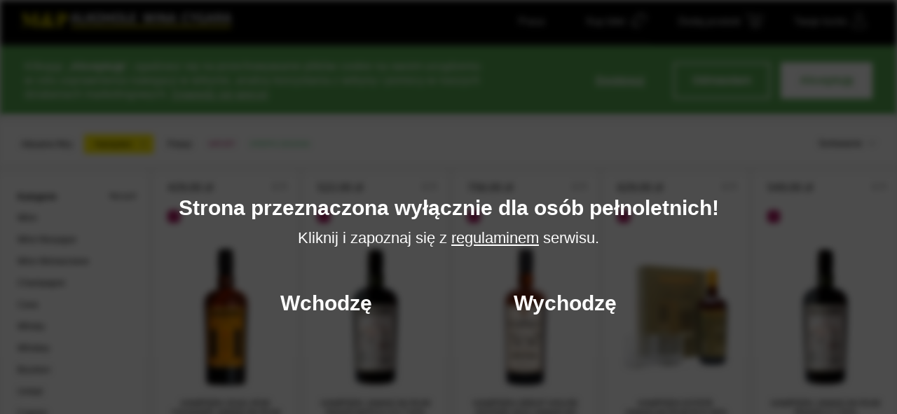

--- FILE ---
content_type: text/html; charset=UTF-8
request_url: https://wina-mp.pl/produkty?producent%5B0%5D=333
body_size: 12710
content:
<!DOCTYPE html>
<html lang="pl">

<head>
    <meta charset="UTF-8">
    <meta http-equiv="X-UA-Compatible" content="IE=edge">
    <meta name="viewport" content="width=device-width, initial-scale=1">
    <meta name="keywords" content="">
    <meta name="description" content="Wina i alkohole z niemal całego świata. Firma M&amp;P jest największą siecią salonów alkoholowo-winiarskich w Polsce. Sprawdź naszą ofertę!">
    <meta name="csrf-token" content="NRNc5NKNjAheajR7YRtarMjN9p330ZkGCjFHSP95">

        <meta property="og:image" content="https://wina-mp.pl/images/app/icon-512x512.png">
    
    <title>Produkty - M&amp;P Alkohole Wina Cygara</title>

    <link rel="icon" href="/favicon.ico">
    <link rel="stylesheet" href="https://fonts.googleapis.com/css?family=Libre+Baskerville:700&amp;subset=latin-ext">
    <link rel="stylesheet" href="/css/main.css?id=fcc9ec467f9e28668902">

        <script>
        (function(w,d,s,l,i){w[l]=w[l]||[];w[l].push({'gtm.start':
        new Date().getTime(),event:'gtm.js'});var f=d.getElementsByTagName(s)[0],
        j=d.createElement(s),dl=l!='dataLayer'?'&l='+l:'';j.async=true;j.src=
        'https://www.googletagmanager.com/gtm.js?id='+i+dl;f.parentNode.insertBefore(j,f);
        })(window,document, 'script', 'dataLayer', 'GTM-NK46B2V');
    </script>
        </head>

<body class="not-mobile ">
        <noscript><iframe src=" https://www.googletagmanager.com/ns.html?id=GTM-NK46B2V" height="0" width="0" style="display: none; visibility: hidden">
        </iframe></noscript>
    
    <header class="c-header">

        <div id="js-cookies" v-cloak>
            <mp-cookies api-url="https://wina-mp.pl/cookies" :cookies='{"marketing":false,"personalization":false,"analytic":false}'>Klikając „<strong>Akceptuję</strong>”, zgadzasz się na przechowywanie plików cookie na swoim urządzeniu w celu usprawnienia nawigacji w witrynie, analizy korzystania z witryny i pomocy w naszych działaniach marketingowych. <a href="/polityka-plikow-cookies">Dowiedz się więcej</a></mp-cookies>
        </div>

        
        <div class="c-header__top" id="js-header">

            <div class="c-header__wrapper l-container">
                <a href="/" class="c-header__logo">
                    <img src="/images/logo.svg" alt="M&amp;P Alkohole Wina Cygara" width="100">
                    <img src="/images/logo-min.svg" alt="M&amp;P Alkohole Wina Cygara" width="100">
                </a>

                <a href="https://wina-mp.pl/praca" class="c-header__link">Praca</a>

                                <mp-cart-mini class="c-header__cart">
                    
                                                            <div class="c-cart-mini">
                        <a href="https://wina-mp.pl/kup-bilet" class="c-cart-mini__link is-tickets" title="Twoje bilety">
                                                        <span class="c-cart-mini__text">Kup bilet</span>
                                                    </a>
                    </div>
                </mp-cart-mini>
                
                                <mp-cart-mini-offer class="c-header__cart">
                    
                                                            <div class="c-cart-mini">
                        <a href="https://wina-mp.pl/produkty" class="c-cart-mini__link" title="Twoje zamówienie">
                                                        <span class="c-cart-mini__text">Dodaj produkt</span>
                                                    </a>
                    </div>
                </mp-cart-mini-offer>
                
                                <div class="c-header__account">
                    <a href="https://wina-mp.pl/logowanie" class="c-cart-mini__link is-account">
                        <span class="c-cart-mini__text">Twoje konto</span>
                    </a>
                </div>
                            </div>

        </div>

        <div class="c-header__actions l-container">
            <div class="c-header__nav-toggle" data-js-nav-toggle>
                <span>Wszystkie&nbsp;</span><span>kategorie</span>
            </div>

            <div id="js-search" class="l-search">
                <mp-search endpoint="https://wina-mp.pl/wyszukiwarka" q="" :reload="false">
                    
                    <div class="c-search">
                        <form method="POST" action="https://wina-mp.pl/wyszukiwarka" class="c-search__form">
                            <input type="text" class="c-search__input" name="q" placeholder="Szukaj produktu" />
                            <span class="c-search__icon"></span>
                        </form>
                    </div>
                </mp-search>
            </div>

            <div class="c-header__menu-toggle" data-js-menu-toggle=""></div>

            <div class="c-header__links" data-js-menu-dropdown>
                <h3 class="c-header__links-heading">Menu</h3>

                <a href="/dzial-handlowy" class="c-header__link">Dział handlowy / B2B</a>
                <a href="/salony-mp" class="c-header__link">Salony M&P</a>
                <a href="/praca" class="c-header__link">
                    Praca
                    <span class="c-badge">Nowe oferty</span>                </a>
                <a href="/kontakt" class="c-header__link">Kontakt</a>

                <span class="c-header__links-close" data-js-menu-toggle>Zamknij</span>
            </div>
        </div>

        <div class="c-header__nav l-container">
            <ul class="c-nav">
    <li class="c-nav__item">
        <a href="/produkty?kategoria[0]=1" class="c-nav__link">Wino</a>
    </li>
    <li class="c-nav__item">
        <a href="/produkty?kategoria[0]=5" class="c-nav__link">Whisky</a>
    </li>
    <li class="c-nav__item">
        <a href="/produkty?kategoria[0]=8" class="c-nav__link">Koniak</a>
    </li>
    <li class="c-nav__item">
        <a href="/produkty?kategoria[0]=9" class="c-nav__link">Armagnac</a>
    </li>
    <li class="c-nav__item">
        <a href="/produkty?kategoria[0]=7" class="c-nav__link">Bourbon</a>
    </li>
    <li class="c-nav__item">
        <a href="/produkty?kategoria[0]=33" class="c-nav__link">Cygara</a>
    </li>
    <li class="c-nav__item">
        <a href="/produkty?kategoria[0]=2&rodzaj[0]=44" class="c-nav__link">Szampany</a>
    </li>
    <li class="c-nav__item">
        <a href="/produkty?kategoria[0]=14" class="c-nav__link">Tequila</a>
    </li>
    <li class="c-nav__item">
        <a href="/produkty?kategoria[0]=13" class="c-nav__link">Rum</a>
    </li>
    <li class="c-nav__item">
        <a href="/produkty?rodzaj[0]=30" class="c-nav__link">Single Cask</a>
    </li>
    <li class="c-nav__item">
        <a href="/produkty?rodzaj[0]=31" class="c-nav__link">Single Malt</a>
    </li>
</ul>

<div class="c-nav__dropdown" data-js-nav-dropdown>
    <h3 class="c-nav__heading">Wybierz kategorię</h3>

    <ul>
        <li class="c-nav__item"><a href="/produkty" class="c-nav__link">Wszystkie produkty</a></li>
        <li class="c-nav__item"><a href="/produkty?kategoria[0]=1" class="c-nav__link">Wino</a></li>
        <li class="c-nav__item"><a href="/produkty?kategoria[0]=2" class="c-nav__link">Wino musujące</a></li>
        <li class="c-nav__item"><a href="/produkty?kategoria[0]=4" class="c-nav__link">Wino wzmacniane</a></li>
        <li class="c-nav__item"><a href="/produkty?rodzaj[0]=44" class="c-nav__link">Champagne</a></li>

        <li class="c-nav__item"><a href="/produkty?kategoria[0]=5" class="c-nav__link">Whisky</a></li>
        <li class="c-nav__item"><a href="/produkty?kategoria[0]=6" class="c-nav__link">Whiskey</a></li>
        <li class="c-nav__item"><a href="/produkty?kategoria[0]=7" class="c-nav__link">Bourbon</a></li>
        <li class="c-nav__item"><a href="/produkty?kategoria[0]=8" class="c-nav__link">Cognac</a></li>
        <li class="c-nav__item"><a href="/produkty?kategoria[0]=33" class="c-nav__link">Cygara</a></li>

        <li class="c-nav__item"><a href="/produkty?kategoria[0]=13" class="c-nav__link">Rum</a></li>
        <li class="c-nav__item"><a href="/produkty?kategoria[0]=19" class="c-nav__link">Gin</a></li>
        <li class="c-nav__item"><a href="/produkty?kategoria[0]=14" class="c-nav__link">Tequila</a></li>
        <li class="c-nav__item"><a href="/produkty?kategoria[0]=30" class="c-nav__link">Absynt</a></li>
        <li class="c-nav__item"><a href="/produkty?kategoria[0]=31" class="c-nav__link">Pastis</a></li>

        <li class="c-nav__item"><a href="/produkty?kategoria[0]=32" class="c-nav__link">Destylaty</a></li>
        <li class="c-nav__item"><a href="/produkty?kategoria[0]=15" class="c-nav__link">Grappa</a></li>
        <li class="c-nav__item"><a href="/produkty?kategoria[0]=12" class="c-nav__link">Cydr</a></li>
        <li class="c-nav__item"><a href="/produkty?kategoria[0]=11" class="c-nav__link">Calvados</a></li>
        <li class="c-nav__item"><a href="/produkty?kategoria[0]=18" class="c-nav__link">Cachaca</a></li>


        <li class="c-nav__item"><a href="/produkty?kategoria[0]=20" class="c-nav__link">Wódka</a></li>
        <li class="c-nav__item"><a href="/produkty?kategoria[0]=28" class="c-nav__link">Nalewka</a></li>
        <li class="c-nav__item"><a href="/produkty?kategoria[0]=26" class="c-nav__link">Cava</a></li>
        <li class="c-nav__item"><a href="/produkty?kategoria[0]=16" class="c-nav__link">Likier</a></li>
        <li class="c-nav__item"><a href="/produkty?kategoria[0]=10" class="c-nav__link">Brandy</a></li>

        <li class="c-nav__item"><a href="/produkty?kategoria[0]=39" class="c-nav__link">Miody</a></li>
        <li class="c-nav__item"><a href="/produkty?kategoria[0]=17" class="c-nav__link">Bitter</a></li>
        <li class="c-nav__item"><a href="/produkty?kategoria[0]=27" class="c-nav__link">Piwo</a></li>
        <li class="c-nav__item"><a href="/produkty?kategoria[0]=21" class="c-nav__link">Oliwa</a></li>
        <li class="c-nav__item"><a href="/produkty?kategoria[0]=37" class="c-nav__link">Unikaty</a></li>

        <li class="c-nav__item"><a href="/produkty?kategoria[0]=25" class="c-nav__link">Zabawki Brandy i Graappa</a></li>
        <li class="c-nav__item"><a href="/produkty?kategoria[0]=24" class="c-nav__link">Alkohole rocznikowe</a></li>
        <li class="c-nav__item"><a href="/produkty?kategoria[0]=22" class="c-nav__link">Alkohole prezentowe</a></li>
        <li class="c-nav__item"><a href="/produkty?kategoria[0]=36" class="c-nav__link">Miniaturki</a></li>
        <li class="c-nav__item"><a href="/produkty?kategoria[0]=23" class="c-nav__link">Opakowania</a></li>
    </ul>

    <span class="c-nav__close" data-js-nav-toggle>Zamknij</span>
</div>
        </div>

        
    </header>

    <main class="c-main ">

        <div class="l-container">
            <div id="js-products" class="l-products">

    <mp-products endpoint="/produkty"></mp-products>

</div>

                                    
            <div class="c-similar">
    <h3 class="c-similar__heading c-heading-3">Wybrane marki</h3>

    <div class="c-brands">
                <div>
            <a href="https://wina-mp.pl/producent/francois-voyer-cognac">
                <img src="https://wina-mp.pl/uploads/images/01aWlWzVhDgVMMokbzrGkBySPpkUIThSi3IHh08i.jpeg" alt="Francois Voyer Cognac">
            </a>
        </div>
                <div>
            <a href="https://wina-mp.pl/producent/caparzo">
                <img src="https://wina-mp.pl/uploads/images/643KDeGErIIqBR6oIGEPaHiII2wUWCbCehhrJ2gQ.jpeg" alt="Caparzo">
            </a>
        </div>
                <div>
            <a href="https://wina-mp.pl/producent/estevez">
                <img src="https://wina-mp.pl/uploads/images/Rd4kenca6BcZ6Qze0hX43eX52iCTlAb7cTF0cswn.jpeg" alt="Estevez">
            </a>
        </div>
                <div>
            <a href="https://wina-mp.pl/producent/john-distilleries">
                <img src="https://wina-mp.pl/uploads/images/ZMtBE4S6tlEjK7k6pafnQaYYC6YHcVIAECZOTkJx.jpeg" alt="John Distilleries">
            </a>
        </div>
                <div>
            <a href="https://wina-mp.pl/producent/quancard-grand-cru">
                <img src="https://wina-mp.pl/uploads/images/dZ37WTr5jC2tHFHG5uo8poIF4eIysa7eLl0DytQt.jpeg" alt="Quancard Grand Cru">
            </a>
        </div>
                <div>
            <a href="https://wina-mp.pl/producent/tenuta-valleselle-tinazzi">
                <img src="https://wina-mp.pl/uploads/images/4dGHbeuMaennR5uWh1JUHLerx85N1icfTvxNpB9S.jpeg" alt="Tenuta Valleselle Tinazzi">
            </a>
        </div>
                <div>
            <a href="https://wina-mp.pl/producent/chateau-brunel-de-la-gardine">
                <img src="https://wina-mp.pl/uploads/images/Kz63ZTiYitiZolzA7Zf4qKpS7y7ZkSYwOXudpHo1.jpeg" alt="Chateau Brunel De La Gardine">
            </a>
        </div>
                <div>
            <a href="https://wina-mp.pl/producent/bodegas-piedemonte">
                <img src="https://wina-mp.pl/uploads/images/FfRRHOSJTlG9JZcrcp8g6gE6uvRfLgMs7RzmZnvD.jpeg" alt="Bodegas Piedemonte">
            </a>
        </div>
            </div>
</div>
        </div>

    </main>

    <footer class="c-footer" data-js-footer>

    <div class="l-container l-container--narrow c-footer__container">
        <div>
            <div id="newsletter_footer" class="c-footer__newsletter">
                <form method="POST" data-action="M2pPQUwwTkV3Qmh0dHBzOi8vd2luYS1tcC5wbC9uZXdzbGV0dGVySlZ0RTJhbw==">
                    <input type="hidden" name="_token" value="NRNc5NKNjAheajR7YRtarMjN9p330ZkGCjFHSP95">
                    <input type="hidden" name="bag" value="newsletter_footer">

                    <div class="c-newsletter__field c-newsletter__field--full">
                        <div class="c-newsletter__input c-newsletter__input--black">
                            <input type="email" name="email" required placeholder="Podaj adres e-mail" class="">
                        </div>
                        <div class="c-newsletter__button c-newsletter__button--black">
                            <button>Zapisz się</button>
                        </div>
                    </div>
                </form>
            </div>

            <div class="l-footer-links">
                <div class="c-footer__links">
                    <h2>M&amp;P</h2>
                    <ul>
                        <li><a href="/o-firmie">O firmie</a></li>
                        <li><a href="/importer">Importer</a></li>
                        <li><a href="/praca">Praca</a></li>
                        <li><a href="/kontakt">Kontakt</a></li>
                        <li><a href="https://www.google.com/maps/d/viewer?mid=1mBydn4TwI25OZ2d8R0_nkEr8xdM83SV-&usp=sharing">Mapa salonów</a></li>
                        <li><a href="/katalog-produktow">Katalog produktów</a></li>
                    </ul>
                </div>

                <div class="c-footer__links">
                    <h2>Pomoc</h2>
                    <ul>
                        <li><a href="/regulamin">Regulamin</a></li>
                        <li><a href="/polityka-prywatnosci">Polityka prywatności</a></li>
                        <li><a href="/polityka-plikow-cookies">Polityka plików cookies</a></li>
                        <li><a href="/logotypy">Logotypy</a></li>
                    </ul>
                </div>

                <div class="c-footer__links">
                    <h2>Nagrody</h2>
                    <ul>
                        <li><a href="/rzetelna-firma">Rzetelna firma</a></li>
                        <li><a href="/gazele-biznesu">Gazele Biznesu</a></li>
                        <li><a href="/brylant%20polskiej%20gospodarki">Brylant Polskiej Gospodarki</a></li>
                    </ul>
                </div>
            </div>
        </div>

        <div>
            <div class="l-footer-links l-footer-links--2">
                <div class="c-footer__links">
                    <h2>Marki własne</h2>
                    <ul>
                        <li><a href="/produkty?q=dw%C3%B3r%20polski">Dwór Polski</a></li>
                        <li><a href="/produkty/wodka/polska/pawlina-vodka-kartonik">Pawlina</a></li>
                        <li><a href="/produkty?q=starosta">Starosta</a></li>
                        <li><a href="/produkty?q=pawlina%20limited">Pawlina Limitowana Edycja</a></li>
                        <li><a href="/produkty/wodka/polska/gosc-05">Gość Vodka</a></li>
                    </ul>
                </div>

                <div class="c-footer__links">
                    <h2>Wydarzenia</h2>
                    <ul>
                        <li><a href="https://www.festival.pavlina.pl">M&amp;P Pavlina Festival</a></li>
                        <li><a href="/whisky-and-friends">Whisky &amp; Friends</a></li>
                    </ul>
                </div>

                <div class="c-footer__links">
                    <h2>Kluby i degustatornie</h2>
                    <ul>
                        <li><a href="/whisky-cognac-club">Whisky &amp; Cognac Club</a></li>
                        <li><a href="/bodega-marki">Bodega Marki</a></li>
                        <li><a href="/whisky-and-friends-club">Whisky &amp; Friends Club Radzymin</a></li>
                    </ul>
                </div>

                <div class="c-footer__links">
                    <h2>Winiarnia</h2>
                    <ul>
                        <li><a href="/wina-garden-marina-mokotow">Wine Garden Marina Mokotów</a></li>
                    </ul>
                </div>
            </div>
        </div>

        <div>
            <p class="c-footer__copyright">Korzystanie z serwisu oznacza akceptację regulaminu &copy; 2026 M&amp;P Pavlina Sp. z.o.o. Sp. k.</p>

            <div class="c-footer__socials">
                <a href="https://www.facebook.com/mp.wina">
                    <img src="/images/icons/social/facebook.svg" alt="Facebook">
                </a>
                <a href="https://www.instagram.com/mp_wina/">
                    <img src="/images/icons/social/instagram.svg" alt="Instagram">
                </a>
                <a href="https://www.youtube.com/channel/UC91EI2U5bKYndnJgwBXpuQQ">
                    <img src="/images/icons/social/youtube.svg" alt="YouTube">
                </a>
                <a href="https://www.linkedin.com/company/mpwina/">
                    <img src="/images/icons/social/linkedin.svg" alt="LinkedIn">
                </a>
            </div>
        </div>
    </div>
</footer>


    <div id="js-status" v-cloak>
    
    
    
    </div>

    <div id="js-confirm" class="not-blurred" v-cloak>
        
        <mp-confirm>
            <h3>Strona przeznaczona wyłącznie dla osób pełnoletnich!</h3>
            <p>Kliknij i zapoznaj się z <a href="/regulamin?a=1">regulaminem</a> serwisu.</p>
        </mp-confirm>
    </div>

    <div id="js-body-end" v-cloak>
        <portal-target name="body-end" slim></portal-target>
            </div>

    
        <script>
        var MP_CONFIG = window.MP_CONFIG || {};

        MP_CONFIG.Settings = {
            "ordering.products.enabled": true
        };

        MP_CONFIG.User = {
            loginUrl: "/logowanie",
            email:  null ,
            isLoggedIn:  false         };

        
        MP_CONFIG.Cart = {
            url: "/kup-bilet/koszyk",
            addUrl: "/koszyk/dodaj",
            catalogUrl: "/kup-bilet",
            quantity: 0,
            total: 0,
            shippingPrice: null,
            originalTotal: 0,
            discount: 0
        };

        MP_CONFIG.CartOffer = {
            url: "/koszyk",
            addUrl: "/koszyk/dodaj",
            catalogUrl: "/produkty",
            quantity: 0,
            total: 0,
            netTotal: 0,
            originalTotal: 0,
            shippingPrice: null,
            netShippingPrice: null,
            showBothPrices: null,
            discount: 0
        };
    </script>

    <script>
    var MP_CONFIG = window.MP_CONFIG || {};

    MP_CONFIG.Filter = {
        categories: [{"id":1,"name":"Wino"},{"id":2,"name":"Wino Musuj\u0105ce"},{"id":4,"name":"Wino Wzmacniane"},{"id":3,"name":"Champagne"},{"id":26,"name":"Cava"},{"id":5,"name":"Whisky"},{"id":6,"name":"Whiskey"},{"id":7,"name":"Bourbon"},{"id":37,"name":"Unikat"},{"id":8,"name":"Cognac"},{"id":9,"name":"Armagnac"},{"id":10,"name":"Brandy"},{"id":11,"name":"Calvados"},{"id":12,"name":"Cydr"},{"id":13,"name":"Rum"},{"id":14,"name":"Tequila"},{"id":15,"name":"Grappa"},{"id":16,"name":"Likier"},{"id":39,"name":"Miody"},{"id":17,"name":"Bitter"},{"id":18,"name":"Cachaca"},{"id":19,"name":"Gin"},{"id":20,"name":"W\u00f3dka"},{"id":21,"name":"Oliwa"},{"id":27,"name":"Piwo"},{"id":28,"name":"Nalewka"},{"id":31,"name":"Pastis"},{"id":30,"name":"Absynt"},{"id":32,"name":"Destylaty"},{"id":22,"name":"Alkohole Prezentowe"},{"id":24,"name":"Alkohole Rocznikowe"},{"id":25,"name":"Zabawki Brandy I Grappa"},{"id":23,"name":"Opakowania"},{"id":33,"name":"Cygara"},{"id":34,"name":"Wielka Pi\u0105tka"},{"id":36,"name":"Miniaturki"},{"id":38,"name":"Winiarki"},{"id":41,"name":"Du\u017ca Pojemno\u015b\u0107"},{"id":42,"name":"Zestawy Whisky"},{"id":43,"name":"Zestawy Porto"},{"id":44,"name":"Sake"},{"id":45,"name":"Akcesoria Cygarowe"},{"id":46,"name":"Cygaretki"},{"id":47,"name":"Mezcal"},{"id":48,"name":"S\u0142odycze"}],
        countries: [{"id":1,"code":null,"name":"Argentyna"},{"id":2,"code":null,"name":"Armenia"},{"id":3,"code":null,"name":"Australia"},{"id":4,"code":null,"name":"Austria"},{"id":5,"code":null,"name":"Barbados"},{"id":6,"code":null,"name":"Belgia"},{"id":8,"code":null,"name":"Brazylia"},{"id":7,"code":null,"name":"Bu\u0142garia"},{"id":10,"code":null,"name":"Chile"},{"id":58,"code":null,"name":"Chiny"},{"id":11,"code":null,"name":"Czechy"},{"id":13,"code":null,"name":"Dania"},{"id":12,"code":null,"name":"Dominikana"},{"id":56,"code":null,"name":"Filipiny"},{"id":14,"code":null,"name":"Finlandia"},{"id":15,"code":null,"name":"Francja"},{"id":18,"code":null,"name":"Grecja"},{"id":19,"code":null,"name":"Gruzja"},{"id":21,"code":null,"name":"Gwadelupa"},{"id":20,"code":null,"name":"Gwatemala"},{"id":47,"code":null,"name":"Hiszpania"},{"id":36,"code":null,"name":"Holandia"},{"id":54,"code":null,"name":"Honduras"},{"id":23,"code":null,"name":"Indie"},{"id":24,"code":null,"name":"Irlandia"},{"id":26,"code":null,"name":"Izrael"},{"id":27,"code":null,"name":"Jamajka"},{"id":28,"code":null,"name":"Japonia"},{"id":9,"code":null,"name":"Kanada"},{"id":29,"code":null,"name":"Karaiby"},{"id":30,"code":null,"name":"Kuba"},{"id":31,"code":null,"name":"Liban"},{"id":32,"code":null,"name":"Litwa"},{"id":33,"code":null,"name":"\u0141otwa"},{"id":34,"code":null,"name":"Meksyk"},{"id":35,"code":null,"name":"Mo\u0142dawia"},{"id":17,"code":null,"name":"Niemcy"},{"id":55,"code":null,"name":"Nikaragua"},{"id":37,"code":null,"name":"Nowa Zelandia"},{"id":38,"code":null,"name":"Peru"},{"id":39,"code":null,"name":"Polska"},{"id":40,"code":null,"name":"Portugalia"},{"id":41,"code":null,"name":"Puerto Rico"},{"id":43,"code":null,"name":"Rosja"},{"id":42,"code":null,"name":"RPA"},{"id":45,"code":null,"name":"S\u0142owacja"},{"id":46,"code":null,"name":"S\u0142owenia"},{"id":44,"code":null,"name":"Szkocja"},{"id":48,"code":null,"name":"Szwecja"},{"id":49,"code":null,"name":"Turcja"},{"id":50,"code":null,"name":"Ukraina"},{"id":51,"code":null,"name":"Urugwaj"},{"id":52,"code":null,"name":"USA"},{"id":22,"code":null,"name":"W\u0119gry"},{"id":53,"code":null,"name":"Wenezuela"},{"id":16,"code":null,"name":"Wielka Brytania"},{"id":25,"code":null,"name":"W\u0142ochy"}],
        regions: [{"id":120,"name":""},{"id":1,"name":"Abruzja"},{"id":122,"name":"Adyga"},{"id":3,"name":"Alentejano"},{"id":4,"name":"Alicante"},{"id":5,"name":"Alzacja"},{"id":138,"name":"Andaluzja"},{"id":146,"name":"Apulia"},{"id":144,"name":"Aragonia"},{"id":147,"name":"Armav"},{"id":6,"name":"Attyka"},{"id":140,"name":"Badenia"},{"id":7,"name":"Bahamy"},{"id":8,"name":"Bairrada"},{"id":127,"name":"Barval"},{"id":133,"name":"Basili"},{"id":9,"name":"Bawaria"},{"id":10,"name":"Bierzo Espania"},{"id":11,"name":"Binyamina"},{"id":12,"name":"Bordeaux"},{"id":143,"name":"Bretania"},{"id":13,"name":"Burgundia"},{"id":14,"name":"Cachapoal Valley"},{"id":15,"name":"Cadillac Lewa Strona"},{"id":16,"name":"Cahors"},{"id":115,"name":"Calchaqui Valley"},{"id":116,"name":"California"},{"id":134,"name":"Campania"},{"id":17,"name":"Campbeltown"},{"id":124,"name":"Campo"},{"id":118,"name":"Canelones"},{"id":18,"name":"Carinena"},{"id":139,"name":"Castil"},{"id":19,"name":"Cava"},{"id":126,"name":"Cenval"},{"id":20,"name":"Champagne"},{"id":21,"name":"Cognac"},{"id":151,"name":"Colli"},{"id":22,"name":"Dao"},{"id":80,"name":"Diageo Reserve"},{"id":50,"name":"Dolina Loary"},{"id":85,"name":"Dolina Rodanu"},{"id":23,"name":"Domfrontais Calvados"},{"id":24,"name":"Douro"},{"id":25,"name":"Eger"},{"id":86,"name":"Emilia Romagna"},{"id":150,"name":"Emirom"},{"id":26,"name":"Estremadura"},{"id":117,"name":"Frankonia"},{"id":27,"name":"Friuli"},{"id":28,"name":"Gascogne"},{"id":29,"name":"G\u00f3rna Galilea"},{"id":30,"name":"Graves Lewa Strona"},{"id":31,"name":"Haut Medoc Lewa Strona"},{"id":32,"name":"Highland"},{"id":33,"name":"Hilltops"},{"id":34,"name":"Hunter Valley"},{"id":130,"name":"Hyogo"},{"id":35,"name":"Islay"},{"id":36,"name":"Jerez Sherry"},{"id":37,"name":"Jumila"},{"id":38,"name":"Kachetia"},{"id":39,"name":"Kalifornia"},{"id":119,"name":"Kastylia I Leon"},{"id":40,"name":"Katalonia"},{"id":41,"name":"Kentucky"},{"id":123,"name":"Kreta"},{"id":42,"name":"Kunsag"},{"id":129,"name":"Kyoto"},{"id":44,"name":"La Mancha"},{"id":43,"name":"Lalande De Pomerol Prawa Strona"},{"id":45,"name":"Langwedocja"},{"id":46,"name":"Lazio"},{"id":47,"name":"Limari Valley"},{"id":48,"name":"Lisbona"},{"id":49,"name":"Listrac\/Moulis Lewa Strona"},{"id":51,"name":"Loupiac"},{"id":52,"name":"Lowland"},{"id":53,"name":"Madeira"},{"id":148,"name":"Marche"},{"id":54,"name":"Margaret"},{"id":55,"name":"Margaux Lewa Strona"},{"id":142,"name":"Marlborough"},{"id":56,"name":"Matraalja"},{"id":57,"name":"Maule Valley"},{"id":58,"name":"Medoc Lewa Strona"},{"id":59,"name":"Mendoza"},{"id":132,"name":"Minho"},{"id":60,"name":"Montevideo"},{"id":61,"name":"Mozelskie"},{"id":136,"name":"Murcia"},{"id":62,"name":"Navarra"},{"id":63,"name":"Normandia"},{"id":135,"name":"Oregon"},{"id":64,"name":"Paarl"},{"id":65,"name":"Pampas"},{"id":66,"name":"Patagonia"},{"id":67,"name":"Pauillac Lewa Strona"},{"id":68,"name":"Pays D'auge"},{"id":69,"name":"Penedes"},{"id":70,"name":"Pessac Leognan Lewa Strona"},{"id":71,"name":"Pfalz"},{"id":72,"name":"Piemont"},{"id":73,"name":"Pomerol Prawa Strona"},{"id":74,"name":"Porto"},{"id":75,"name":"Priorat"},{"id":76,"name":"Prowansja"},{"id":77,"name":"Puglia"},{"id":78,"name":"Racha"},{"id":79,"name":"Rapel Valley"},{"id":81,"name":"Rheinhessen"},{"id":82,"name":"Rias Baixas"},{"id":83,"name":"Ribera Del Duero"},{"id":84,"name":"Rioja"},{"id":87,"name":"Roussillon"},{"id":149,"name":"Rueda"},{"id":88,"name":"Saint Croix Du Mont"},{"id":91,"name":"Saint Emilion Prawa Strona"},{"id":89,"name":"Saint Estephe Lewa Strona"},{"id":90,"name":"Saint Julien Lewa Strona"},{"id":92,"name":"Sardynia"},{"id":93,"name":"Sauternes Lewa Strona"},{"id":94,"name":"Sherry"},{"id":95,"name":"Sicilia"},{"id":152,"name":"Somont"},{"id":96,"name":"South East Australia"},{"id":137,"name":"South-West"},{"id":97,"name":"Speyside"},{"id":125,"name":"Stelle"},{"id":2,"name":"Suditrol-Alto Adiga"},{"id":121,"name":"Tejo"},{"id":98,"name":"Terras Do Sado"},{"id":99,"name":"Tokaji"},{"id":100,"name":"Tolna"},{"id":101,"name":"Toro"},{"id":102,"name":"Toskania"},{"id":145,"name":"Trevis"},{"id":103,"name":"Umbria"},{"id":104,"name":"Utiel Requena"},{"id":128,"name":"Valdeo"},{"id":105,"name":"Valdepenas"},{"id":106,"name":"Valencia"},{"id":107,"name":"Vasconia"},{"id":108,"name":"Veneto"},{"id":109,"name":"Vilany"},{"id":110,"name":"Vinho Verde"},{"id":111,"name":"Wagram"},{"id":112,"name":"Waipara"},{"id":113,"name":"Werona"},{"id":131,"name":"Yamagu"}],
        manufacturers: [{"id":371,"code":null,"name":"","description":null,"logos":[],"full_image":null,"full_url":null},{"id":3,"code":null,"name":"Aceo Ltd, Hillside Farm","description":null,"logos":[],"full_image":null,"full_url":null},{"id":420,"code":null,"name":"Adorin","description":null,"logos":[],"full_image":null,"full_url":null},{"id":372,"code":null,"name":"Agraf","description":null,"logos":[],"full_image":null,"full_url":null},{"id":388,"code":null,"name":"Agraff","description":null,"logos":[],"full_image":null,"full_url":null},{"id":6,"code":null,"name":"Alceno Jumila","description":null,"logos":[],"full_image":null,"full_url":null},{"id":7,"code":null,"name":"Alianca","description":null,"logos":[],"full_image":null,"full_url":null},{"id":473,"code":null,"name":"Alko-G","description":null,"logos":[],"full_image":null,"full_url":null},{"id":401,"code":null,"name":"Allbag","description":null,"logos":[],"full_image":null,"full_url":null},{"id":8,"code":null,"name":"Allozo La Mancha","description":null,"logos":[],"full_image":null,"full_url":null},{"id":11,"code":null,"name":"Altesino","description":null,"logos":[],"full_image":null,"full_url":null},{"id":353,"code":null,"name":"Alvarez Y Diez","description":null,"logos":[],"full_image":null,"full_url":null},{"id":306,"code":null,"name":"Aragonesas Bodegas Winery","description":null,"logos":[],"full_image":null,"full_url":null},{"id":17,"code":null,"name":"Arduini Luciano","description":null,"logos":[],"full_image":null,"full_url":null},{"id":360,"code":null,"name":"Arkom","description":null,"logos":[],"full_image":null,"full_url":null},{"id":320,"code":null,"name":"Armand De Brignac","description":null,"logos":[],"full_image":null,"full_url":null},{"id":18,"code":null,"name":"Armorik Warenghem","description":null,"logos":[],"full_image":null,"full_url":null},{"id":19,"code":null,"name":"Arnaud De Villeneuve","description":null,"logos":[],"full_image":null,"full_url":null},{"id":458,"code":null,"name":"Aronde","description":null,"logos":[],"full_image":null,"full_url":null},{"id":322,"code":null,"name":"Arturo Fuente","description":null,"logos":[],"full_image":null,"full_url":null},{"id":99,"code":null,"name":"Babco Europe","description":null,"logos":[],"full_image":null,"full_url":null},{"id":403,"code":null,"name":"Babich","description":null,"logos":[],"full_image":null,"full_url":null},{"id":24,"code":null,"name":"Baldes","description":null,"logos":[],"full_image":null,"full_url":null},{"id":474,"code":null,"name":"Banyan","description":null,"logos":[],"full_image":null,"full_url":null},{"id":26,"code":null,"name":"Barbeito Madeira","description":null,"logos":[],"full_image":null,"full_url":null},{"id":30,"code":null,"name":"Basque","description":null,"logos":[],"full_image":null,"full_url":null},{"id":31,"code":null,"name":"Bastianich","description":null,"logos":[],"full_image":null,"full_url":null},{"id":407,"code":null,"name":"Bayade","description":null,"logos":[],"full_image":null,"full_url":null},{"id":452,"code":null,"name":"Bbcspi","description":null,"logos":[],"full_image":null,"full_url":null},{"id":465,"code":null,"name":"Bdfm","description":null,"logos":[],"full_image":null,"full_url":null},{"id":467,"code":null,"name":"Bdfm","description":null,"logos":[],"full_image":null,"full_url":null},{"id":430,"code":null,"name":"Beehiv","description":null,"logos":[],"full_image":null,"full_url":null},{"id":34,"code":null,"name":"Benriach","description":null,"logos":[],"full_image":null,"full_url":null},{"id":36,"code":null,"name":"Beres Tokaji","description":null,"logos":[],"full_image":null,"full_url":null},{"id":32,"code":null,"name":"Bernard Baudry","description":null,"logos":[],"full_image":null,"full_url":null},{"id":447,"code":null,"name":"Bertr","description":null,"logos":[],"full_image":null,"full_url":null},{"id":460,"code":null,"name":"Bestue","description":null,"logos":[],"full_image":null,"full_url":null},{"id":40,"code":null,"name":"Bladnoch","description":null,"logos":[],"full_image":null,"full_url":null},{"id":41,"code":null,"name":"Blanton's","description":null,"logos":[],"full_image":null,"full_url":null},{"id":101,"code":null,"name":"Bodegas Farina","description":null,"logos":[],"full_image":null,"full_url":null},{"id":43,"code":null,"name":"Bodegas Navajas","description":null,"logos":[],"full_image":null,"full_url":null},{"id":405,"code":null,"name":"Bodegas Paniza","description":null,"logos":[],"full_image":null,"full_url":null},{"id":197,"code":null,"name":"Bodegas Piedemonte","description":null,"logos":[],"full_image":null,"full_url":null},{"id":316,"code":null,"name":"Bodegas Verduguez","description":null,"logos":[],"full_image":null,"full_url":null},{"id":424,"code":null,"name":"Bordea","description":null,"logos":[],"full_image":null,"full_url":null},{"id":380,"code":null,"name":"Bordelaise","description":null,"logos":[],"full_image":null,"full_url":null},{"id":47,"code":null,"name":"Botter","description":null,"logos":[],"full_image":null,"full_url":null},{"id":456,"code":null,"name":"Bougai","description":null,"logos":[],"full_image":null,"full_url":null},{"id":454,"code":null,"name":"Bourbo","description":null,"logos":[],"full_image":null,"full_url":null},{"id":390,"code":null,"name":"Brak","description":null,"logos":[],"full_image":null,"full_url":null},{"id":367,"code":null,"name":"Brave","description":null,"logos":[],"full_image":null,"full_url":null},{"id":440,"code":null,"name":"Braven","description":null,"logos":[],"full_image":null,"full_url":null},{"id":418,"code":null,"name":"Btobel","description":null,"logos":[],"full_image":null,"full_url":null},{"id":435,"code":null,"name":"Cadenhead","description":null,"logos":[],"full_image":null,"full_url":null},{"id":358,"code":null,"name":"Caffe","description":null,"logos":[],"full_image":null,"full_url":null},{"id":143,"code":null,"name":"Calvados Louis De Lauriston","description":null,"logos":[],"full_image":null,"full_url":null},{"id":308,"code":null,"name":"Cantine Intorcia Marsala","description":null,"logos":[],"full_image":null,"full_url":null},{"id":52,"code":null,"name":"Caparzo","description":null,"logos":[],"full_image":null,"full_url":null},{"id":53,"code":null,"name":"Capetta","description":null,"logos":[],"full_image":null,"full_url":null},{"id":468,"code":null,"name":"Carla","description":null,"logos":[],"full_image":null,"full_url":null},{"id":342,"code":null,"name":"Casa Magna","description":null,"logos":[],"full_image":null,"full_url":null},{"id":394,"code":null,"name":"Casagi","description":null,"logos":[],"full_image":null,"full_url":null},{"id":438,"code":null,"name":"Casali","description":null,"logos":[],"full_image":null,"full_url":null},{"id":56,"code":null,"name":"Casas Patronales","description":null,"logos":[],"full_image":null,"full_url":null},{"id":58,"code":null,"name":"Castellare Di Castellina","description":null,"logos":[],"full_image":null,"full_url":null},{"id":60,"code":null,"name":"Cattier Champagne","description":null,"logos":[],"full_image":null,"full_url":null},{"id":62,"code":null,"name":"Cava Masolive","description":null,"logos":[],"full_image":null,"full_url":null},{"id":61,"code":null,"name":"Cavalchina","description":null,"logos":[],"full_image":null,"full_url":null},{"id":444,"code":null,"name":"Cenpak","description":null,"logos":[],"full_image":null,"full_url":null},{"id":65,"code":null,"name":"Cepas Y Bodegas","description":null,"logos":[],"full_image":null,"full_url":null},{"id":25,"code":null,"name":"Chateau Barbebelle","description":null,"logos":[],"full_image":null,"full_url":null},{"id":50,"code":null,"name":"Chateau Brunel De La Gardine","description":null,"logos":[],"full_image":null,"full_url":null},{"id":57,"code":null,"name":"Chateau De Pene","description":null,"logos":[],"full_image":null,"full_url":null},{"id":254,"code":null,"name":"Chateau Tanunda","description":null,"logos":[],"full_image":null,"full_url":null},{"id":66,"code":null,"name":"Chateau Vieux Plantier","description":null,"logos":[],"full_image":null,"full_url":null},{"id":214,"code":null,"name":"Cheval Quancard","description":null,"logos":[],"full_image":null,"full_url":null},{"id":459,"code":null,"name":"Chiorr","description":null,"logos":[],"full_image":null,"full_url":null},{"id":421,"code":null,"name":"Cigar Kings","description":null,"logos":[],"full_image":null,"full_url":null},{"id":443,"code":null,"name":"Compan","description":null,"logos":[],"full_image":null,"full_url":null},{"id":455,"code":null,"name":"Contad","description":null,"logos":[],"full_image":null,"full_url":null},{"id":368,"code":null,"name":"Coppi","description":null,"logos":[],"full_image":null,"full_url":null},{"id":72,"code":null,"name":"Creta Olympias Mediterra","description":null,"logos":[],"full_image":null,"full_url":null},{"id":369,"code":null,"name":"Crocia","description":null,"logos":[],"full_image":null,"full_url":null},{"id":111,"code":null,"name":"Crystal Head","description":null,"logos":[],"full_image":null,"full_url":null},{"id":351,"code":null,"name":"Cutty Sark","description":null,"logos":[],"full_image":null,"full_url":null},{"id":398,"code":null,"name":"De Falco","description":null,"logos":[],"full_image":null,"full_url":null},{"id":80,"code":null,"name":"De Stefani","description":null,"logos":[],"full_image":null,"full_url":null},{"id":457,"code":null,"name":"Deli","description":null,"logos":[],"full_image":null,"full_url":null},{"id":422,"code":null,"name":"Diadem","description":null,"logos":[],"full_image":null,"full_url":null},{"id":84,"code":null,"name":"Dionysos Greek","description":null,"logos":[],"full_image":null,"full_url":null},{"id":85,"code":null,"name":"Distilleries Et Domaines Prove","description":null,"logos":[],"full_image":null,"full_url":null},{"id":330,"code":null,"name":"Divino Frankonia","description":null,"logos":[],"full_image":null,"full_url":null},{"id":149,"code":null,"name":"Dolina Loary","description":null,"logos":[],"full_image":null,"full_url":null},{"id":425,"code":null,"name":"Domaine Tinel-Blondelet","description":null,"logos":[],"full_image":null,"full_url":null},{"id":423,"code":null,"name":"Douglas Laing & Co","description":null,"logos":[],"full_image":null,"full_url":null},{"id":431,"code":null,"name":"Drake","description":null,"logos":[],"full_image":null,"full_url":null},{"id":90,"code":null,"name":"Drouin Calvados","description":null,"logos":[],"full_image":null,"full_url":null},{"id":91,"code":null,"name":"Ducs De Gascogne","description":null,"logos":[],"full_image":null,"full_url":null},{"id":303,"code":null,"name":"Duncan Taylor","description":null,"logos":[],"full_image":null,"full_url":null},{"id":385,"code":null,"name":"Dupont","description":null,"logos":[],"full_image":null,"full_url":null},{"id":92,"code":null,"name":"Dupuy Cognac","description":null,"logos":[],"full_image":null,"full_url":null},{"id":417,"code":null,"name":"Dyssov","description":null,"logos":[],"full_image":null,"full_url":null},{"id":313,"code":null,"name":"Egri Korona Borhaz","description":null,"logos":[],"full_image":null,"full_url":null},{"id":307,"code":null,"name":"El Esteco","description":null,"logos":[],"full_image":null,"full_url":null},{"id":393,"code":null,"name":"Ernesto Perez Carrillo","description":null,"logos":[],"full_image":null,"full_url":null},{"id":96,"code":null,"name":"Erste & Neue","description":null,"logos":[],"full_image":null,"full_url":null},{"id":321,"code":null,"name":"Esencia Casa De La Ermita","description":null,"logos":[],"full_image":null,"full_url":null},{"id":97,"code":null,"name":"Estevez","description":null,"logos":[],"full_image":null,"full_url":null},{"id":347,"code":null,"name":"Famille Savary","description":null,"logos":[],"full_image":null,"full_url":null},{"id":102,"code":null,"name":"Farnese","description":null,"logos":[],"full_image":null,"full_url":null},{"id":392,"code":null,"name":"Ferraton","description":null,"logos":[],"full_image":null,"full_url":null},{"id":404,"code":null,"name":"Fontanafredda","description":null,"logos":[],"full_image":null,"full_url":null},{"id":359,"code":null,"name":"Foodca","description":null,"logos":[],"full_image":null,"full_url":null},{"id":282,"code":null,"name":"Francois Voyer Cognac","description":null,"logos":[],"full_image":null,"full_url":null},{"id":105,"code":null,"name":"Garvey","description":null,"logos":[],"full_image":null,"full_url":null},{"id":337,"code":null,"name":"Gaudon Cahors Eirl Fabricie","description":null,"logos":[],"full_image":null,"full_url":null},{"id":106,"code":null,"name":"Gautier Benoit","description":null,"logos":[],"full_image":null,"full_url":null},{"id":441,"code":null,"name":"Geokan","description":null,"logos":[],"full_image":null,"full_url":null},{"id":406,"code":null,"name":"Georgian Legend","description":null,"logos":[],"full_image":null,"full_url":null},{"id":439,"code":null,"name":"Geovaz","description":null,"logos":[],"full_image":null,"full_url":null},{"id":108,"code":null,"name":"Gitton Pere & Fils","description":null,"logos":[],"full_image":null,"full_url":null},{"id":109,"code":null,"name":"Glenallachie","description":null,"logos":[],"full_image":null,"full_url":null},{"id":110,"code":null,"name":"Glendronach","description":null,"logos":[],"full_image":null,"full_url":null},{"id":415,"code":null,"name":"Globus","description":null,"logos":[],"full_image":null,"full_url":null},{"id":451,"code":null,"name":"Goalong","description":null,"logos":[],"full_image":null,"full_url":null},{"id":112,"code":null,"name":"Grand Bert","description":null,"logos":[],"full_image":null,"full_url":null},{"id":146,"code":null,"name":"Guy Lheraud Cognac","description":null,"logos":[],"full_image":null,"full_url":null},{"id":333,"code":null,"name":"Hampden","description":null,"logos":[],"full_image":null,"full_url":null},{"id":378,"code":null,"name":"Hauser","description":null,"logos":[],"full_image":null,"full_url":null},{"id":410,"code":null,"name":"Heatex","description":null,"logos":[],"full_image":null,"full_url":null},{"id":115,"code":null,"name":"Heiderer Mayer","description":null,"logos":[],"full_image":null,"full_url":null},{"id":450,"code":null,"name":"Hekina","description":null,"logos":[],"full_image":null,"full_url":null},{"id":357,"code":null,"name":"Helios","description":null,"logos":[],"full_image":null,"full_url":null},{"id":311,"code":null,"name":"Hereford","description":null,"logos":[],"full_image":null,"full_url":null},{"id":400,"code":null,"name":"Herita","description":null,"logos":[],"full_image":null,"full_url":null},{"id":338,"code":null,"name":"Hven","description":null,"logos":[],"full_image":null,"full_url":null},{"id":374,"code":null,"name":"Iceful","description":null,"logos":[],"full_image":null,"full_url":null},{"id":433,"code":null,"name":"Il Conte Villa Prandone","description":null,"logos":[],"full_image":null,"full_url":null},{"id":123,"code":null,"name":"Ino Grecja","description":null,"logos":[],"full_image":null,"full_url":null},{"id":364,"code":null,"name":"Japoni","description":null,"logos":[],"full_image":null,"full_url":null},{"id":301,"code":null,"name":"Jaworek Winnica","description":null,"logos":[],"full_image":null,"full_url":null},{"id":131,"code":null,"name":"John Distilleries","description":null,"logos":[],"full_image":null,"full_url":null},{"id":432,"code":null,"name":"Karas","description":null,"logos":[],"full_image":null,"full_url":null},{"id":133,"code":null,"name":"Karukera","description":null,"logos":[],"full_image":null,"full_url":null},{"id":461,"code":null,"name":"Katarz","description":null,"logos":[],"full_image":null,"full_url":null},{"id":134,"code":null,"name":"Kilchoman","description":null,"logos":[],"full_image":null,"full_url":null},{"id":297,"code":null,"name":"Kleine Zalze","description":null,"logos":[],"full_image":null,"full_url":null},{"id":391,"code":null,"name":"Kravt","description":null,"logos":[],"full_image":null,"full_url":null},{"id":470,"code":null,"name":"Krista","description":null,"logos":[],"full_image":null,"full_url":null},{"id":442,"code":null,"name":"Krosno","description":null,"logos":[],"full_image":null,"full_url":null},{"id":449,"code":null,"name":"Kurayo","description":null,"logos":[],"full_image":null,"full_url":null},{"id":142,"code":null,"name":"La Canallese","description":null,"logos":[],"full_image":null,"full_url":null},{"id":428,"code":null,"name":"La Montina","description":null,"logos":[],"full_image":null,"full_url":null},{"id":399,"code":null,"name":"Legacy","description":null,"logos":[],"full_image":null,"full_url":null},{"id":429,"code":null,"name":"Lgi","description":null,"logos":[],"full_image":null,"full_url":null},{"id":147,"code":null,"name":"Lietuviskas Midus","description":null,"logos":[],"full_image":null,"full_url":null},{"id":150,"code":null,"name":"Loch Lomond \/ Glen Scotia","description":null,"logos":[],"full_image":null,"full_url":null},{"id":151,"code":null,"name":"Lost Distillery","description":null,"logos":[],"full_image":null,"full_url":null},{"id":171,"code":null,"name":"M&P","description":null,"logos":[],"full_image":null,"full_url":null},{"id":352,"code":null,"name":"Mailly","description":null,"logos":[],"full_image":null,"full_url":null},{"id":437,"code":null,"name":"Maison A De Luze","description":null,"logos":[],"full_image":null,"full_url":null},{"id":155,"code":null,"name":"Maison Albert Bichot","description":null,"logos":[],"full_image":null,"full_url":null},{"id":312,"code":null,"name":"Malpaso Pisco","description":null,"logos":[],"full_image":null,"full_url":null},{"id":453,"code":null,"name":"Manifesto","description":null,"logos":[],"full_image":null,"full_url":null},{"id":326,"code":null,"name":"Marques Del Atrio","description":null,"logos":[],"full_image":null,"full_url":null},{"id":318,"code":null,"name":"Mas D'en Gil","description":null,"logos":[],"full_image":null,"full_url":null},{"id":426,"code":null,"name":"Maspar","description":null,"logos":[],"full_image":null,"full_url":null},{"id":160,"code":null,"name":"Massolino","description":null,"logos":[],"full_image":null,"full_url":null},{"id":163,"code":null,"name":"Maurice Schueller","description":null,"logos":[],"full_image":null,"full_url":null},{"id":381,"code":null,"name":"Mayfair","description":null,"logos":[],"full_image":null,"full_url":null},{"id":164,"code":null,"name":"Mcwilliam's","description":null,"logos":[],"full_image":null,"full_url":null},{"id":329,"code":null,"name":"Meerapfel Cigars","description":null,"logos":[],"full_image":null,"full_url":null},{"id":166,"code":null,"name":"Merayo Bierzo","description":null,"logos":[],"full_image":null,"full_url":null},{"id":376,"code":null,"name":"Mikrog","description":null,"logos":[],"full_image":null,"full_url":null},{"id":350,"code":null,"name":"Milk & Honey","description":null,"logos":[],"full_image":null,"full_url":null},{"id":463,"code":null,"name":"Millsi","description":null,"logos":[],"full_image":null,"full_url":null},{"id":170,"code":null,"name":"Moet Hennessy","description":null,"logos":[],"full_image":null,"full_url":null},{"id":471,"code":null,"name":"Moosma","description":null,"logos":[],"full_image":null,"full_url":null},{"id":396,"code":null,"name":"Moritz","description":null,"logos":[],"full_image":null,"full_url":null},{"id":172,"code":null,"name":"Muriel Rioja","description":null,"logos":[],"full_image":null,"full_url":null},{"id":336,"code":null,"name":"Nagahama","description":null,"logos":[],"full_image":null,"full_url":null},{"id":349,"code":null,"name":"Napa Wine Company","description":null,"logos":[],"full_image":null,"full_url":null},{"id":177,"code":null,"name":"Navarro Lopez","description":null,"logos":[],"full_image":null,"full_url":null},{"id":464,"code":null,"name":"Nekeas","description":null,"logos":[],"full_image":null,"full_url":null},{"id":179,"code":null,"name":"Nikka","description":null,"logos":[],"full_image":null,"full_url":null},{"id":462,"code":null,"name":"Nirasa","description":null,"logos":[],"full_image":null,"full_url":null},{"id":445,"code":null,"name":"Noble Coyote","description":null,"logos":[],"full_image":null,"full_url":null},{"id":185,"code":null,"name":"Ouzo Katsaros","description":null,"logos":[],"full_image":null,"full_url":null},{"id":186,"code":null,"name":"Paco & Lola","description":null,"logos":[],"full_image":null,"full_url":null},{"id":302,"code":null,"name":"Padro I Familia","description":null,"logos":[],"full_image":null,"full_url":null},{"id":317,"code":null,"name":"Palavani Wine","description":null,"logos":[],"full_image":null,"full_url":null},{"id":472,"code":null,"name":"Pa\u0142ac","description":null,"logos":[],"full_image":null,"full_url":null},{"id":332,"code":null,"name":"Pannon Tokaj","description":null,"logos":[],"full_image":null,"full_url":null},{"id":191,"code":null,"name":"Pascual Toso","description":null,"logos":[],"full_image":null,"full_url":null},{"id":193,"code":null,"name":"Paul Mas \/ Arrogant Frog","description":null,"logos":[],"full_image":null,"full_url":null},{"id":373,"code":null,"name":"Pepe","description":null,"logos":[],"full_image":null,"full_url":null},{"id":383,"code":null,"name":"Piaff","description":null,"logos":[],"full_image":null,"full_url":null},{"id":446,"code":null,"name":"Pisque","description":null,"logos":[],"full_image":null,"full_url":null},{"id":363,"code":null,"name":"P\u0142ocho","description":null,"logos":[],"full_image":null,"full_url":null},{"id":59,"code":null,"name":"Podere Castorani","description":null,"logos":[],"full_image":null,"full_url":null},{"id":377,"code":null,"name":"Podkar","description":null,"logos":[],"full_image":null,"full_url":null},{"id":203,"code":null,"name":"Polanin","description":null,"logos":[],"full_image":null,"full_url":null},{"id":416,"code":null,"name":"Polnut","description":null,"logos":[],"full_image":null,"full_url":null},{"id":217,"code":null,"name":"Pradorey","description":null,"logos":[],"full_image":null,"full_url":null},{"id":408,"code":null,"name":"Prime","description":null,"logos":[],"full_image":null,"full_url":null},{"id":323,"code":null,"name":"Principle Cigars","description":null,"logos":[],"full_image":null,"full_url":null},{"id":414,"code":null,"name":"Promo","description":null,"logos":[],"full_image":null,"full_url":null},{"id":305,"code":null,"name":"Quancard Grand Cru","description":null,"logos":[],"full_image":null,"full_url":null},{"id":215,"code":null,"name":"Quattrocchi","description":null,"logos":[],"full_image":null,"full_url":null},{"id":328,"code":null,"name":"Quinta Da Alorna","description":null,"logos":[],"full_image":null,"full_url":null},{"id":412,"code":null,"name":"Rabbit","description":null,"logos":[],"full_image":null,"full_url":null},{"id":228,"code":null,"name":"Real Companhia Velha","description":null,"logos":[],"full_image":null,"full_url":null},{"id":218,"code":null,"name":"Recanati","description":null,"logos":[],"full_image":null,"full_url":null},{"id":222,"code":null,"name":"Ricasoli 1141","description":null,"logos":[],"full_image":null,"full_url":null},{"id":223,"code":null,"name":"Ritterhof","description":null,"logos":[],"full_image":null,"full_url":null},{"id":224,"code":null,"name":"Rocca Di Frasinello","description":null,"logos":[],"full_image":null,"full_url":null},{"id":348,"code":null,"name":"Rodney Strong","description":null,"logos":[],"full_image":null,"full_url":null},{"id":419,"code":null,"name":"Rodowi","description":null,"logos":[],"full_image":null,"full_url":null},{"id":28,"code":null,"name":"Ron Barcelo","description":null,"logos":[],"full_image":null,"full_url":null},{"id":226,"code":null,"name":"Roner","description":null,"logos":[],"full_image":null,"full_url":null},{"id":370,"code":null,"name":"R\u00f3\u017cne","description":null,"logos":[],"full_image":null,"full_url":null},{"id":355,"code":null,"name":"Sabate I Coca","description":null,"logos":[],"full_image":null,"full_url":null},{"id":231,"code":null,"name":"Saint Vincent Wina Polskie","description":null,"logos":[],"full_image":null,"full_url":null},{"id":409,"code":null,"name":"Sarper","description":null,"logos":[],"full_image":null,"full_url":null},{"id":236,"code":null,"name":"Scapegrace","description":null,"logos":[],"full_image":null,"full_url":null},{"id":315,"code":null,"name":"Scheid Family Wines","description":null,"logos":[],"full_image":null,"full_url":null},{"id":94,"code":null,"name":"Schlappeseppel","description":null,"logos":[],"full_image":null,"full_url":null},{"id":237,"code":null,"name":"Schmitt Sohne","description":null,"logos":[],"full_image":null,"full_url":null},{"id":42,"code":null,"name":"Scotto Cellars","description":null,"logos":[],"full_image":null,"full_url":null},{"id":327,"code":null,"name":"Semkowicz I Bogo\u0144","description":null,"logos":[],"full_image":null,"full_url":null},{"id":309,"code":null,"name":"Signal Hill Canada","description":null,"logos":[],"full_image":null,"full_url":null},{"id":246,"code":null,"name":"Speri","description":null,"logos":[],"full_image":null,"full_url":null},{"id":247,"code":null,"name":"Springbank","description":null,"logos":[],"full_image":null,"full_url":null},{"id":436,"code":null,"name":"St.kil","description":null,"logos":[],"full_image":null,"full_url":null},{"id":387,"code":null,"name":"Staatlicher Hofkeller","description":null,"logos":[],"full_image":null,"full_url":null},{"id":469,"code":null,"name":"Stock","description":null,"logos":[],"full_image":null,"full_url":null},{"id":427,"code":null,"name":"Suptos","description":null,"logos":[],"full_image":null,"full_url":null},{"id":411,"code":null,"name":"Szurle","description":null,"logos":[],"full_image":null,"full_url":null},{"id":253,"code":null,"name":"Tabali","description":null,"logos":[],"full_image":null,"full_url":null},{"id":331,"code":null,"name":"Table Art","description":null,"logos":[],"full_image":null,"full_url":null},{"id":365,"code":null,"name":"Tandua","description":null,"logos":[],"full_image":null,"full_url":null},{"id":255,"code":null,"name":"Tasca Conti D\u2019almerita","description":null,"logos":[],"full_image":null,"full_url":null},{"id":304,"code":null,"name":"Templeton","description":null,"logos":[],"full_image":null,"full_url":null},{"id":384,"code":null,"name":"Tennessee Distilling Group","description":null,"logos":[],"full_image":null,"full_url":null},{"id":379,"code":null,"name":"Tenuta San Giorgio","description":null,"logos":[],"full_image":null,"full_url":null},{"id":257,"code":null,"name":"Tenuta Valleselle Tinazzi","description":null,"logos":[],"full_image":null,"full_url":null},{"id":395,"code":null,"name":"Tenuta Valleselle Tinazzi","description":null,"logos":[],"full_image":null,"full_url":null},{"id":334,"code":null,"name":"Tenute Orestiadi","description":null,"logos":[],"full_image":null,"full_url":null},{"id":402,"code":null,"name":"Tequilas Del Senor","description":null,"logos":[],"full_image":null,"full_url":null},{"id":258,"code":null,"name":"Tequilera El Triangulo","description":null,"logos":[],"full_image":null,"full_url":null},{"id":127,"code":null,"name":"The Irishman","description":null,"logos":[],"full_image":null,"full_url":null},{"id":448,"code":null,"name":"Thebig","description":null,"logos":[],"full_image":null,"full_url":null},{"id":319,"code":null,"name":"Tobermory Distillery","description":null,"logos":[],"full_image":null,"full_url":null},{"id":397,"code":null,"name":"Toser","description":null,"logos":[],"full_image":null,"full_url":null},{"id":263,"code":null,"name":"Traversa","description":null,"logos":[],"full_image":null,"full_url":null},{"id":375,"code":null,"name":"Tres","description":null,"logos":[],"full_image":null,"full_url":null},{"id":314,"code":null,"name":"Tribaut Champagne","description":null,"logos":[],"full_image":null,"full_url":null},{"id":389,"code":null,"name":"Trober","description":null,"logos":[],"full_image":null,"full_url":null},{"id":267,"code":null,"name":"Turnau","description":null,"logos":[],"full_image":null,"full_url":null},{"id":361,"code":null,"name":"V-Zag","description":null,"logos":[],"full_image":null,"full_url":null},{"id":434,"code":null,"name":"Vallejo Olive Oil","description":null,"logos":[],"full_image":null,"full_url":null},{"id":270,"code":null,"name":"Vanini","description":null,"logos":[],"full_image":null,"full_url":null},{"id":272,"code":null,"name":"Vasconia","description":null,"logos":[],"full_image":null,"full_url":null},{"id":335,"code":null,"name":"Vaudon Cognac","description":null,"logos":[],"full_image":null,"full_url":null},{"id":273,"code":null,"name":"Viche Pitia","description":null,"logos":[],"full_image":null,"full_url":null},{"id":274,"code":null,"name":"Vidigal","description":null,"logos":[],"full_image":null,"full_url":null},{"id":298,"code":null,"name":"Vigneti Zanatta","description":null,"logos":[],"full_image":null,"full_url":null},{"id":276,"code":null,"name":"Villa Dria","description":null,"logos":[],"full_image":null,"full_url":null},{"id":362,"code":null,"name":"Vinal","description":null,"logos":[],"full_image":null,"full_url":null},{"id":113,"code":null,"name":"Vinicola Del Sarral","description":null,"logos":[],"full_image":null,"full_url":null},{"id":279,"code":null,"name":"Vinihold","description":null,"logos":[],"full_image":null,"full_url":null},{"id":280,"code":null,"name":"Vinpol","description":null,"logos":[],"full_image":null,"full_url":null},{"id":23,"code":null,"name":"Vito Curatolo Arini","description":null,"logos":[],"full_image":null,"full_url":null},{"id":281,"code":null,"name":"Volpi Piemont","description":null,"logos":[],"full_image":null,"full_url":null},{"id":284,"code":null,"name":"Waipara West","description":null,"logos":[],"full_image":null,"full_url":null},{"id":413,"code":null,"name":"Weber Haus","description":null,"logos":[],"full_image":null,"full_url":null},{"id":286,"code":null,"name":"Weinbiet","description":null,"logos":[],"full_image":null,"full_url":null},{"id":287,"code":null,"name":"Wenneker","description":null,"logos":[],"full_image":null,"full_url":null},{"id":288,"code":null,"name":"West Cork","description":null,"logos":[],"full_image":null,"full_url":null},{"id":382,"code":null,"name":"Westward","description":null,"logos":[],"full_image":null,"full_url":null},{"id":289,"code":null,"name":"Wild Tiger","description":null,"logos":[],"full_image":null,"full_url":null},{"id":200,"code":null,"name":"Winnica P\u0142ochockich","description":null,"logos":[],"full_image":null,"full_url":null},{"id":366,"code":null,"name":"Wolf","description":null,"logos":[],"full_image":null,"full_url":null},{"id":296,"code":null,"name":"Wyborowa","description":null,"logos":[],"full_image":null,"full_url":null},{"id":466,"code":null,"name":"Yenira","description":null,"logos":[],"full_image":null,"full_url":null},{"id":299,"code":null,"name":"Zanin","description":null,"logos":[],"full_image":null,"full_url":null},{"id":340,"code":null,"name":"Zuccardi","description":null,"logos":[],"full_image":null,"full_url":null}],
        colors: [{"id":3,"name":"Bia\u0142e"},{"id":1,"name":"Czerwone"},{"id":4,"name":"Pomara\u0144czowe"},{"id":2,"name":"R\u00f3\u017cowe"}],
        tastes: [{"id":2,"name":"P\u00f3\u0142s\u0142odkie"},{"id":1,"name":"P\u00f3\u0142wytrawne"},{"id":3,"name":"S\u0142odkie"},{"id":4,"name":"Wytrawne"}],
        types: [{"id":4,"name":"Blended Whisky"},{"id":5,"name":"Bourbon"},{"id":43,"name":"Cava"},{"id":44,"name":"Champagne"},{"id":46,"name":"Inne wina musuj\u0105ce"},{"id":47,"name":"Prosecco"},{"id":27,"name":"Pure Malt"},{"id":30,"name":"Single Cask"},{"id":32,"name":"Single Grain"},{"id":31,"name":"Single Malt"},{"id":26,"name":"Single Pot Still"},{"id":38,"name":"Williams"},{"id":20,"name":"Wino musuj\u0105ce"}],
        dynamicFilters: [],
        data: {"products":[{"id":21006,"title":"HAMPDEN 2018 LROK YOUNGER JAMAICAN RUM 47% 0,7","photoSmall":"https:\/\/wina-mp.pl\/uploads\/media\/12700\/conversions\/6c882d0b91fd66fb7e461cd1e8a5dc89-small.jpg","fullUrl":"https:\/\/wina-mp.pl\/produkty\/rum\/jamajka\/hampden-2018-lrok-younger-jamaican-rum-47-07","capacity":"0.700","available":true,"label":"Import","showDiscountValue":true,"showDiscountLabel":false,"showBothPrices":false,"promotionEndsAt":null,"price":"429.00","netPrice":348.78,"originalPrice":"429.00","discount":0},{"id":21010,"title":"HAMPDEN JAMAICAN RUM PAGOS BATCH 3 0,7  52%","photoSmall":"https:\/\/wina-mp.pl\/uploads\/media\/12461\/conversions\/83d1b6e0a6f23d07ce19b9ced1f3575c-small.jpg","fullUrl":"https:\/\/wina-mp.pl\/produkty\/rum\/jamajka\/hampden-jamaican-rum-pagos-batch-3-07-52","capacity":"0.700","available":true,"label":"Import","showDiscountValue":true,"showDiscountLabel":false,"showBothPrices":false,"promotionEndsAt":null,"price":"522.00","netPrice":424.39,"originalPrice":"522.00","discount":0},{"id":18729,"title":"HAMPDEN GREAT HOUSE EDITION 2023 JAMAICAN RUM 57% 0,7","photoSmall":"https:\/\/wina-mp.pl\/uploads\/media\/11226\/conversions\/5a61a2b38019ba8c8527382a8a33a790-small.jpg","fullUrl":"https:\/\/wina-mp.pl\/produkty\/rum\/jamajka\/hampden-great-house-edition-2023-jamaican-rum-57-07","capacity":"0.700","available":true,"label":"Import","showDiscountValue":true,"showDiscountLabel":false,"showBothPrices":false,"promotionEndsAt":null,"price":"756.00","netPrice":614.63,"originalPrice":"756.00","discount":0},{"id":14129,"title":"HAMPDEN ESTATE JAMAICAN RUM 8YO 46% 0,7+2 szklanki","photoSmall":"https:\/\/wina-mp.pl\/uploads\/media\/5071\/conversions\/d9bd57c9eed5045306b5b74051c54e00-small.jpg","fullUrl":"https:\/\/wina-mp.pl\/produkty\/rum\/jamajka\/hampden-estate-jamaican-rum-8yo-46-072-szklanki","capacity":"0.700","available":true,"label":"Import","showDiscountValue":true,"showDiscountLabel":false,"showBothPrices":false,"promotionEndsAt":null,"price":"629.00","netPrice":511.38,"originalPrice":"629.00","discount":0},{"id":16196,"title":"HAMPDEN JAMAICAN RUM PAGOS 0,7  52%","photoSmall":"https:\/\/wina-mp.pl\/uploads\/media\/6988\/conversions\/83d1b6e0a6f23d07ce19b9ced1f3575c-small.jpg","fullUrl":"https:\/\/wina-mp.pl\/produkty\/rum\/jamajka\/hampden-jamaican-rum-pagos-07-52","capacity":"0.700","available":true,"label":"Import","showDiscountValue":true,"showDiscountLabel":false,"showBothPrices":false,"promotionEndsAt":null,"price":"549.00","netPrice":446.34,"originalPrice":"549.00","discount":0},{"id":15173,"title":"HAMPDEN JAMAICAN RUM FIRE 63% 0,7","photoSmall":"https:\/\/wina-mp.pl\/uploads\/media\/6288\/conversions\/ded37059dbc7cd713fc82972609f36ca-small.jpg","fullUrl":"https:\/\/wina-mp.pl\/produkty\/rum\/jamajka\/hampden-jamaican-rum-fire-63-07","capacity":"0.700","available":true,"label":"Import","showDiscountValue":true,"showDiscountLabel":false,"showBothPrices":false,"promotionEndsAt":null,"price":"229.00","netPrice":186.18,"originalPrice":"229.00","discount":0},{"id":20810,"title":"HAMPDEN ESTATE 1753 PURE JAMAICAN RUM 46% 0,7","photoSmall":"https:\/\/wina-mp.pl\/uploads\/media\/12699\/conversions\/b108a563b8f14a0d3c0ab0c47c94f983-small.jpg","fullUrl":"https:\/\/wina-mp.pl\/produkty\/rum\/jamajka\/hampden-estate-1753-pure-jamaican-rum-46-07","capacity":"0.700","available":true,"label":"Import","showDiscountValue":true,"showDiscountLabel":false,"showBothPrices":false,"promotionEndsAt":null,"price":"409.00","netPrice":332.52,"originalPrice":"409.00","discount":0},{"id":20811,"title":"HAMPDEN GREAT HOUSE EDITION 2024 JAMAICAN RUM 57% 0,7","photoSmall":"https:\/\/wina-mp.pl\/uploads\/media\/12194\/conversions\/5a61a2b38019ba8c8527382a8a33a790-small.jpg","fullUrl":"https:\/\/wina-mp.pl\/produkty\/rum\/jamajka\/hampden-great-house-edition-2024-jamaican-rum-57-07","capacity":"0.700","available":true,"label":"Import","showDiscountValue":true,"showDiscountLabel":false,"showBothPrices":false,"promotionEndsAt":null,"price":"749.00","netPrice":608.94,"originalPrice":"749.00","discount":0},{"id":20812,"title":"HAMPDEN THE MAVERICK JAMAICAN RUM 59% 0,7","photoSmall":"https:\/\/wina-mp.pl\/uploads\/media\/12698\/conversions\/da41c1d1486ca2509548a6d4f039070b-small.jpg","fullUrl":"https:\/\/wina-mp.pl\/produkty\/rum\/jamajka\/hampden-the-maverick-jamaican-rum-59-07","capacity":"0.700","available":true,"label":"Import","showDiscountValue":true,"showDiscountLabel":false,"showBothPrices":false,"promotionEndsAt":null,"price":"1169.00","netPrice":950.41,"originalPrice":"1169.00","discount":0},{"id":15250,"title":"HAMPDEN ESTATE JAMAICAN RUM 8YO 46% 0,7","photoSmall":"https:\/\/wina-mp.pl\/uploads\/media\/6098\/conversions\/J3qiNd7yevrFiRwSxT4xJyxmMGaZKzwk6ytBFC9x-small.jpg","fullUrl":"https:\/\/wina-mp.pl\/produkty\/rum\/jamajka\/hampden-estate-jamaican-rum-8yo-46-07","capacity":"0.700","available":true,"label":"Import","showDiscountValue":true,"showDiscountLabel":false,"showBothPrices":false,"promotionEndsAt":null,"price":"473.00","netPrice":384.55,"originalPrice":"473.00","discount":0},{"id":20125,"title":"HAMPDEN THE 8 MARKS COLLECTION EX-BOURBON CASKS 52% 8x0,2","photoSmall":"https:\/\/wina-mp.pl\/uploads\/media\/11185\/conversions\/3ab7d24ef4de9a17863c0cdf8f7225d0-small.jpg","fullUrl":"https:\/\/wina-mp.pl\/produkty\/rum\/jamajka\/hampden-the-8-marks-collection-ex-bourbon-casks-52-8x02","capacity":"8.000","available":true,"label":"Import","showDiscountValue":true,"showDiscountLabel":false,"showBothPrices":false,"promotionEndsAt":null,"price":"1469.00","netPrice":1194.31,"originalPrice":"1469.00","discount":0},{"id":17342,"title":"HAMPDEN THE 8 MARKS COLLECTION 8 X 0,2 ZEST","photoSmall":"https:\/\/wina-mp.pl\/uploads\/media\/8129\/conversions\/af38de9f8bd06c04cc51cc0f0e543614-small.jpg","fullUrl":"https:\/\/wina-mp.pl\/produkty\/rum\/jamajka\/hampden-the-8-marks-collection-8-x-02-zest","capacity":"8.000","available":true,"label":"Import","showDiscountValue":true,"showDiscountLabel":false,"showBothPrices":false,"promotionEndsAt":null,"price":"1299.00","netPrice":1056.1,"originalPrice":"1299.00","discount":0},{"id":17125,"title":"HAMPDEN HLCF CLASSIC RUM 60% 0,7 + SZKLANKI","photoSmall":"https:\/\/wina-mp.pl\/uploads\/media\/11467\/conversions\/bf98527458c3b6c2f4739df3dbaac266-small.jpg","fullUrl":"https:\/\/wina-mp.pl\/produkty\/rum\/jamajka\/hampden-hlcf-classic-rum-60-07-szklanki","capacity":"0.700","available":true,"label":"Import","showDiscountValue":true,"showDiscountLabel":false,"showBothPrices":false,"promotionEndsAt":null,"price":"735.00","netPrice":597.56,"originalPrice":"735.00","discount":0},{"id":16870,"title":"RUM OF THE WORLD M&P CASK 2016","photoSmall":"https:\/\/wina-mp.pl\/uploads\/media\/7702\/conversions\/94ddfb939da53cdfe25e8a84b5dfed4b-small.jpg","fullUrl":"https:\/\/wina-mp.pl\/produkty\/rum\/gwatemala\/rum-of-the-world-mp-cask-2016","capacity":"0.700","available":true,"label":"Import","showDiscountValue":true,"showDiscountLabel":false,"showBothPrices":false,"promotionEndsAt":null,"price":"316.00","netPrice":256.91,"originalPrice":"316.00","discount":0},{"id":17127,"title":"HAMPDEN 2018 LROK YOUNGER JAMAICAN RUM 47% 3,0 L","photoSmall":"https:\/\/wina-mp.pl\/uploads\/products\/no_picture_small.jpg","fullUrl":"https:\/\/wina-mp.pl\/produkty\/rum\/jamajka\/hampden-2018-lrok-younger-jamaican-rum-47-30-l","capacity":"3.000","available":true,"label":"Import","showDiscountValue":true,"showDiscountLabel":false,"showBothPrices":false,"promotionEndsAt":null,"price":"2399.00","netPrice":1950.41,"originalPrice":"2399.00","discount":0},{"id":16879,"title":"HAMPDEN EST HLCF CLASSIC JAMAICAN RUM 60% 0,7","photoSmall":"https:\/\/wina-mp.pl\/uploads\/media\/11471\/conversions\/bf98527458c3b6c2f4739df3dbaac266-small.jpg","fullUrl":"https:\/\/wina-mp.pl\/produkty\/rum\/jamajka\/hampden-est-hlcf-classic-jamaican-rum-60-07","capacity":"0.700","available":true,"label":"Import","showDiscountValue":true,"showDiscountLabel":false,"showBothPrices":false,"promotionEndsAt":null,"price":"569.00","netPrice":462.6,"originalPrice":"569.00","discount":0},{"id":14892,"title":"HAMPDEN 2010 LROK JAMAICAN RUM 47% 0,7","photoSmall":"https:\/\/wina-mp.pl\/uploads\/media\/6289\/conversions\/a00639655d96731e04a56bc5ff147cfc-small.jpg","fullUrl":"https:\/\/wina-mp.pl\/produkty\/rum\/jamajka\/hampden-2010-lrok-jamaican-rum-47-07","capacity":"0.700","available":false,"label":"Import","showDiscountValue":true,"showDiscountLabel":false,"showBothPrices":false,"promotionEndsAt":null,"price":"829.00","netPrice":673.98,"originalPrice":"829.00","discount":0},{"id":4416,"title":"HAMPDEN ESTATE JAMAICAN RUM 46% 0,7","photoSmall":"https:\/\/wina-mp.pl\/uploads\/media\/3099\/conversions\/J3qiNd7yevrFiRwSxT4xJyxmMGaZKzwk6ytBFC9x-small.jpg","fullUrl":"https:\/\/wina-mp.pl\/produkty\/rum\/jamajka\/hampden-estate-jamaican-rum-46-07","capacity":"0.700","available":false,"label":"Import","showDiscountValue":true,"showDiscountLabel":false,"showBothPrices":false,"promotionEndsAt":null,"price":"379.00","netPrice":308.13,"originalPrice":"379.00","discount":0},{"id":4417,"title":"HAMPDEN EST OVERPROOF JAMAICAN RUM 60% 0,7","photoSmall":"https:\/\/wina-mp.pl\/uploads\/media\/3100\/conversions\/xAMf1nwO9po3qv0qW7ZB9VajlsGxg4K2GZe9Ut0Y-small.jpg","fullUrl":"https:\/\/wina-mp.pl\/produkty\/rum\/jamajka\/hampden-est-overproof-jamaican-rum-60-07","capacity":"0.700","available":false,"label":"Import","showDiscountValue":true,"showDiscountLabel":false,"showBothPrices":false,"promotionEndsAt":null,"price":"440.00","netPrice":357.72,"originalPrice":"440.00","discount":0},{"id":16195,"title":"HAMPDEN 2016 LROK YOUNGER JAMAICAN RUM 47% 3,0 L","photoSmall":"https:\/\/wina-mp.pl\/uploads\/media\/7116\/conversions\/0aeafd8c4417e1a2813f61fbe3b99271-small.jpg","fullUrl":"https:\/\/wina-mp.pl\/produkty\/rum\/jamajka\/hampden-2016-lrok-younger-jamaican-rum-47-30-l","capacity":"3.000","available":false,"label":"Import","showDiscountValue":true,"showDiscountLabel":false,"showBothPrices":false,"promotionEndsAt":null,"price":"2215.00","netPrice":1800.81,"originalPrice":"2215.00","discount":0},{"id":15172,"title":"HAMPDEN 2016 LROK YOUNGER JAMAICAN RUM 47% 0,7","photoSmall":"https:\/\/wina-mp.pl\/uploads\/media\/6987\/conversions\/540b5efb988283b0b490ba78f51daa3b-small.jpg","fullUrl":"https:\/\/wina-mp.pl\/produkty\/rum\/jamajka\/hampden-2016-lrok-younger-jamaican-rum-47-07","capacity":"0.700","available":false,"label":"Import","showDiscountValue":true,"showDiscountLabel":false,"showBothPrices":false,"promotionEndsAt":null,"price":"349.00","netPrice":283.74,"originalPrice":"349.00","discount":0},{"id":15513,"title":"HAMPDEN GREAT HOUSE EDITION 2021 JAMAICAN RUM 55% 0,7","photoSmall":"https:\/\/wina-mp.pl\/uploads\/media\/11230\/conversions\/5a61a2b38019ba8c8527382a8a33a790-small.jpg","fullUrl":"https:\/\/wina-mp.pl\/produkty\/rum\/jamajka\/hampden-great-house-edition-2021-jamaican-rum-55-07","capacity":"0.700","available":false,"label":"Import","showDiscountValue":true,"showDiscountLabel":false,"showBothPrices":false,"promotionEndsAt":null,"price":"585.00","netPrice":475.61,"originalPrice":"585.00","discount":0},{"id":17126,"title":"HAMPDEN GREAT HOUSE EDITION 2022 JAMAICAN RUM 55% 0,7","photoSmall":"https:\/\/wina-mp.pl\/uploads\/media\/11228\/conversions\/5a61a2b38019ba8c8527382a8a33a790-small.jpg","fullUrl":"https:\/\/wina-mp.pl\/produkty\/rum\/jamajka\/hampden-great-house-edition-2022-jamaican-rum-55-07","capacity":"0.700","available":false,"label":"Import","showDiscountValue":true,"showDiscountLabel":false,"showBothPrices":false,"promotionEndsAt":null,"price":"729.00","netPrice":592.68,"originalPrice":"729.00","discount":0}],"pagination":{"page":1,"total_pages":1},"count":[]},
        page: 1,
        sort_by: "" || null,
        sort_order: "" || null,
        promotionFilter: true,
        category: null,
        type: null,
        color: null,
        taste: null,
        country: null,
        region: null,
        manufacturer: null,
        heading: "",
        description: "",
        q: "" || null
    };

        MP_CONFIG.Account = {
        loginUrl: "/logowanie",
        registerUrl: "/rejestracja"
    };
    </script>

        <script src="/js/main.js?id=e34c3a3142a32ce8a66d"></script>
    
        <script type="text/javascript" id="hs-script-loader" async defer src="//js-eu1.hs-scripts.com/25369633.js"></script>
    </body>

</html>


--- FILE ---
content_type: image/svg+xml
request_url: https://wina-mp.pl/images/logo-min.svg
body_size: 1065
content:
<?xml version="1.0" encoding="utf-8"?>
<!-- Generator: Adobe Illustrator 26.0.3, SVG Export Plug-In . SVG Version: 6.00 Build 0)  -->
<svg version="1.1" id="Layer_1" xmlns="http://www.w3.org/2000/svg" xmlns:xlink="http://www.w3.org/1999/xlink" x="0px" y="0px"
	 viewBox="0 0 66.4 20" style="enable-background:new 0 0 66.4 20;" xml:space="preserve">
<style type="text/css">
	.st0{fill:#FFF000;}
</style>
<g>
	<path class="st0" d="M15.9,19.4h9.8v-0.5h-0.6c-0.4,0-0.9-0.1-1.3-0.3c-0.3-0.1-0.5-0.4-0.6-0.6S23,17.2,23,16.2V3.6
		c0-0.9,0.1-1.5,0.2-1.8s0.3-0.5,0.6-0.7c0.4-0.2,0.9-0.3,1.3-0.3h0.6V0.4h-7.6L13,13L7.7,0.4H0v0.5h0.6C1,0.9,1.5,1,1.9,1.2
		c0.3,0.1,0.5,0.4,0.6,0.6s0.2,0.8,0.2,1.8v12c0,0.8,0,1.3,0,1.4c-0.1,0.4-0.2,0.7-0.4,1s-0.5,0.5-0.8,0.6C1,18.9,0.6,19,0.2,18.9H0
		v0.5h6.4v-0.5c-0.9,0-1.5-0.1-1.9-0.4s-0.7-0.7-0.8-1.1c-0.1-0.6-0.1-1.1-0.1-1.7V2.2L11,19.4h0.3L18.5,2v14.1
		c0,0.9-0.1,1.5-0.2,1.8s-0.3,0.5-0.6,0.7c-0.4,0.2-0.9,0.3-1.3,0.3h-0.6L15.9,19.4z M38.7,16.8c-0.5,0.3-0.9,0.5-1.4,0.7
		c-0.4,0.1-0.8,0.2-1.2,0.2c-0.8,0-1.5-0.3-2.1-0.7c-0.7-0.5-1.4-1.2-1.8-2c-0.5-0.8-0.7-1.7-0.8-2.6c0-0.6,0.2-1.3,0.6-1.8
		c0.3-0.4,0.8-0.7,1.6-1C34.7,12.1,36.5,14.5,38.7,16.8 M36.9,7.2c-0.4-0.9-0.8-1.8-1-2.7c-0.1-0.5-0.2-1-0.2-1.5s0.1-1,0.5-1.4
		c0.3-0.3,0.7-0.5,1.1-0.5c0.5,0,1,0.3,1.3,0.7c0.6,0.8,0.8,1.7,0.8,2.6c0,0.5-0.2,1.1-0.5,1.5S37.9,6.8,36.9,7.2 M45,16.7
		c-0.8-0.5-1.6-1.1-2.3-1.8c0.9-1.1,1.8-2.3,2.5-3.6c0.6-1.1,1.1-1.8,1.4-2.1c0.4-0.3,1-0.5,1.5-0.6V8.1h-5.8v0.5
		c0.4,0,0.9,0.2,1.2,0.5s0.4,0.6,0.4,1c0,1.1-0.7,2.4-2,4c-2-2.2-3.5-4.2-4.6-6C39,7.5,40.2,6.8,41,6c0.8-0.7,1.2-1.7,1.2-2.7
		c0-0.9-0.4-1.7-1.1-2.3S39.3,0,38,0c-1.6,0-2.9,0.5-4,1.5c-1,1-1.6,2.3-1.6,3.7c0,0.6,0.1,1.1,0.2,1.7c0.1,0.6,0.3,1.2,0.5,1.8
		c-1.9,0.8-3.3,1.7-4.3,2.7s-1.5,2.3-1.5,3.7c0,1.3,0.5,2.4,1.5,3.4s2.4,1.4,4.2,1.4c1.1,0,2.2-0.2,3.2-0.5c1.1-0.4,2.3-1,3.3-1.7
		c0.9,0.9,1.7,1.4,2.4,1.8c0.6,0.3,1.3,0.5,2.1,0.5s1.6-0.2,2.3-0.7c0.9-0.6,1.7-1.7,2.4-3.2l-0.6-0.3c-0.6,0.9-1.2,1.4-1.9,1.4
		C45.8,17,45.4,16.9,45,16.7 M61.8,5.6c0,1.4-0.3,2.5-0.9,3.1c-0.6,0.7-1.5,1-2.6,1c-0.2,0-0.4,0-0.7,0V1.5h0.6c1.2,0,2.1,0.3,2.7,1
		S61.8,4.2,61.8,5.6 M65.3,8.7c0.8-0.9,1.2-2,1.1-3.2c0-1.4-0.6-2.7-1.8-3.6c-1.2-1-3.1-1.5-5.8-1.4h-8.2V1c0.9,0,1.4,0.1,1.8,0.2
		c0.3,0.1,0.5,0.4,0.7,0.6c0.1,0.3,0.2,0.9,0.2,2v12.4c0,1-0.1,1.7-0.2,1.9c-0.1,0.3-0.4,0.5-0.6,0.6c-0.3,0.2-0.9,0.2-1.8,0.2v0.5
		h9.6V19c-0.8,0-1.4-0.1-1.8-0.2c-0.3-0.1-0.5-0.4-0.7-0.6c-0.1-0.3-0.2-0.9-0.2-2v-5.3c2.1,0,3.6-0.1,4.5-0.3
		C63.4,10.2,64.5,9.6,65.3,8.7"/>
</g>
</svg>


--- FILE ---
content_type: image/svg+xml
request_url: https://wina-mp.pl/images/icons/social/facebook.svg
body_size: 158
content:
<svg xmlns="http://www.w3.org/2000/svg" width="21.385" height="21.384" viewBox="0 0 21.385 21.384">
  <path id="_003-facebook" data-name="003-facebook" d="M20.2,0H1.179A1.18,1.18,0,0,0,0,1.18V20.205a1.18,1.18,0,0,0,1.18,1.179H11.423v-8.27H8.646V9.878h2.777V7.5A3.888,3.888,0,0,1,15.574,3.23a22.851,22.851,0,0,1,2.49.127V6.244h-1.7c-1.341,0-1.6.637-1.6,1.572V9.878H17.97l-.418,3.237H14.764v8.27H20.2a1.18,1.18,0,0,0,1.18-1.18h0V1.179A1.18,1.18,0,0,0,20.2,0Zm0,0" fill="#5d5d5d"/>
</svg>